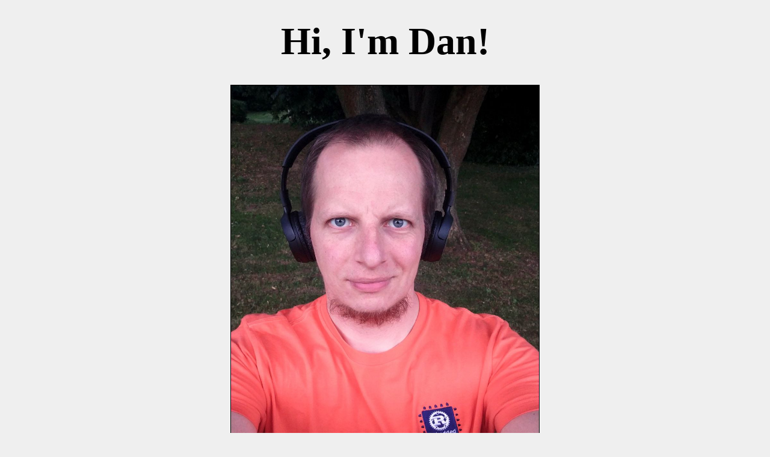

--- FILE ---
content_type: text/html
request_url: https://dan.orangecms.org/
body_size: 1363
content:
<!DOCTYPE html>
<html lang="en-US">
<head>
<meta http-equiv="Content-Type" content="text/html; charset=utf-8">
<meta name="viewport" content="width=device-width, initial-scale=1">
  <title>Hi, I'm Dan!</title>
  <style>
    html, body {
      margin: 0;
      padding: 0;
    }
    body {
      background-color: #efefef;
      color: black;
      font: 14px Helvetica, sans-serif;
    }
    main {
      display: flex;
      justify-content: flex-start;
      align-items: center;
      flex-direction: column;
    }
    h1 {
      margin: .5em;
      font-family: mono;
      font-size: 64px;
    }
    h2 {
      text-align: center;
    }
    img {
      width: 85%;
      min-width: 108px;
      max-width: 512px;
      margin: .2em;
      border: 1px solid #020202;
    }
    section {
      width: 84%;
      max-width: 540px;
      margin: .8em;
    }
    a {
      margin: 2px;
      color: #000;
      font-weight: bold;
      text-decoration: none;
    }
    footer {
      width: 100%;
      height: 20px;
    }
  </style>
</head>
<body>
  <main>
    <h1>Hi, I'm Dan!</h1>
    <img src="dan-rust-embedded.jpg" alt="photo of myself">
    <section>
      <h2>📋 Profile</h2>
      <p>
        I am a software engineer with more than a decade of experience working
        on web and mobile applications, infrastructure, and systems.
        <br>
        My main languages are Rust and JavaScript/TypeScript.
        <br>
        Read my <a href="cv.pdf">curriculum vitae</a> for professional experience.
      </p>
      <p>
        In my free time, I like to hack on various kinds of software, especially
        operating systems and distributions as well as bringup and application
        firmware, with a focus on tooling, integration, and documentation.
        <br>
        I frequently give <a href="https://metaspora.org/">talks and workshops</a>.
      </p>
    </section>
    <section>
      <h2>🏗️ Projects</h2>
      <p>
        Originally a visualization and analysis utility, I created
        <a href="https://fiedka.app/">Fiedka, the firmware editor</a>,
        and started the <a href="https://github.com/platform-system-interface/">
        Platform System Interface project</a> to build many tools for
        engineering firmware and operating systems and derive a
        <a href="https://platform-system-interface.github.io/psi-spec">specification
        for hardware platforms and their interfaces</a>.
      </p>
      <p>
        In addition, I am a <a href="https://risc-v.org/ambassadors">RISC-V Ambassador</a>,
        contribute to the <a href="https://linuxboot.org">LinuxBoot</a> project,
        and drive the development of <a href="https://github.com/oreboot/oreboot">oreboot</a>,
        which is platform initialization firmware written in Rust.
      </p>
    </section>
    <section>
      <h2>🗣️ Public</h2>
      <p>
        You can <a rel="me" href="https://mastodon.social/@CyReVolt">find me
        discussing ideas</a> and sometimes
        <a href="https://twitch.tv/CyReVolt">watch me develop software live</a> or
        <a href="https://youtube.com/@CyReVolt">browse recordings in my archive</a>.
      </p>
    </section>
  </main>
  <footer></footer>
</body>
</html>
